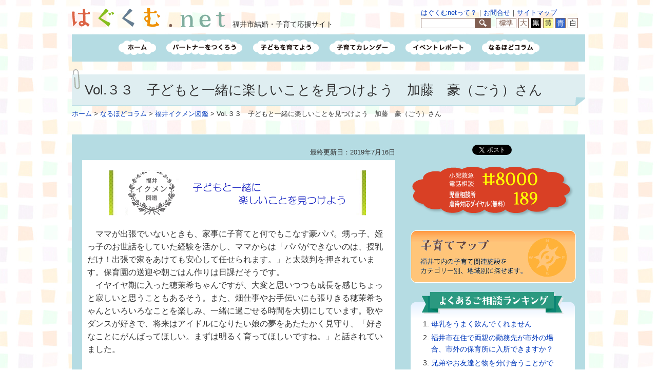

--- FILE ---
content_type: text/html; charset=UTF-8
request_url: https://www.hagukumu.net/column/ikumenzukan/p014244.html
body_size: 24843
content:
<!DOCTYPE html>
<html lang="ja">
<head>
<meta http-equiv="X-UA-Compatible" content="IE=edge" />
<meta charset="utf-8">
<meta content="width=1050, user-scalable=yes" name="viewport">

<meta name="description" content="福井市少子化対策・子育てサイト">
<meta name="keywords" content="福井市,子育て,結婚" />
<title>Vol.３３　子どもと一緒に楽しいことを見つけよう　加藤　豪（ごう）さん｜福井市結婚・子育て応援サイト はぐくむ.net</title>
<link rel="shortcut icon" href="/share/imgs/favicon.ico" />
<link href="/share/script/fancybox/jquery.fancybox.css" rel="stylesheet" type="text/css" >
<link href="/share/script/slidebars/slidebars.css" type="text/css" rel="stylesheet" />
<link href="https://maxcdn.bootstrapcdn.com/font-awesome/4.4.0/css/font-awesome.min.css" rel="stylesheet" />
<link rel="stylesheet" type="text/css" href="/share/style/style.css" media="all"  />
<link rel="stylesheet" type="text/css" href="/share/style/print.css" media="print"  />
<link rel="stylesheet" type="text/css" href="/share/style/editorstyle.css" media="all"  />

<link id="setmode" href="" rel="stylesheet" type="text/css" media="screen" >

<script type="text/javascript" src="//ajax.googleapis.com/ajax/libs/jquery/1.11.1/jquery.min.js"></script>
<script type="text/javascript" src="/share/script/jquery.cookie.js"></script>
<script type="text/javascript" src="/share/script/rollover.js"></script>
<script type="text/javascript" src="/share/script/useragent.js" ></script>
<script type="text/javascript" src="/share/script/fancybox/jquery.fancybox.js"></script>
<script type="text/javascript" src="/share/script/functions.js" ></script>
<script type="text/javascript" src="/share/script/commons.js?20180405" ></script>
<!--[if lte IE 9]>
<script type="text/javascript" src="/share/script/html5shiv.js"></script>
<![endif]-->

</head>
<body>
<noscript>
<p class="noscriptDisplay">お使いのブラウザは、JavaScriptがOFFになっています。<br />
このため本サイトの一部高度な機能が使えなくなりますが、基本的な閲覧は可能です。</p>
</noscript>
<div id="sb-site"><header class="header pc">
<div class="header-content clearfix">
<h1 class="sitetitle"><a href="/"><img src="/share/imgs/sitetitle.png" alt="福井市結婚・子育て応援サイト「はぐくむ.net」"></a> <span class="description">福井市結婚・子育て応援サイト</span></h1>
<div class="header-right">
<div class="header-menu"><a href="/etc/uneimoto/p000049.html">はぐくむnetって？</a>｜<a href="https://www.hagukumu.net/inquiry/form1002.html?PAGE_NO=14244">お問合せ</a>｜<a href="/sitemap.html">サイトマップ</a></div>
<div class="header-functions">
<form class="searchform" id="searchform" action="/search.html">
<input type="hidden" value="002335166227535223831:erd5dxnmwlm" name="cx">
<input type="hidden" value="FORID:10" name="cof">
<input type="hidden" value="UTF-8" name="ie">
<table>
<tr>
<td><input type="text" style="ime-mode:active;" placeholder="" name="q" maxlength="256" class="search-box" id="search" title="検索ワードを入力して下さい" ></td>
<td><input type="image" src="/share/imgs/btn-search.png" alt="検索" name="btnG"></td>
</tr>
</table>
</form>
<div class="functions">
<a href="javascript:;" class="fontsize" id="fontnormal"><img src="/share/imgs/font-normal.png" alt="文字サイズ標準"></a>
<a href="javascript:;" class="fontsize" id="fontbig"><img src="/share/imgs/font-big.png" alt="文字サイズ大"></a>
<a href="javascript:;" class="style" id="colorbk"><img src="/share/imgs/color-bk.png" alt="背景色黒"></a>
<a href="javascript:;" class="style" id="colorye"><img src="/share/imgs/color-ye.png" alt="背景色黄"></a>
<a href="javascript:;" class="style" id="colorbl"><img src="/share/imgs/color-bl.png" alt="背景色青"></a>
<a href="javascript:;" class="style" id="colornormal"><img src="/share/imgs/color-wh.png" alt="背景色白"></a>
</div>
</div>
</div>
</div>
<nav class="main nocolor">
<ul class="clearfix">
<li><a href="/index.html" class="main-nav"><img src="/share/imgs/main-01-off.png" alt="ホーム"></a></li>
<li><a href="/p1/index.html" class="main-nav"><img src="/share/imgs/main-02-off.png" alt="パートナーをつくろう"></a></li>
<li class="parent nc"><a href="javascript:;" class="main-nav"><img src="/share/imgs/main-03-off.png" alt="子どもを育てよう"></a></li>
<li><a href="/kodomo/calendar/index.html" class="main-nav"><img src="/share/imgs/main-04-off.png" alt="子育てカレンダー"></a></li>
<li><a href="/report/index.html" class="main-nav"><img src="/share/imgs/main-05-off.png" alt="イベントレポート"></a></li>
<li><a href="/column/index.html" class="main-nav"><img src="/share/imgs/main-06-off.png" alt="なるほどコラム"></a></li>
</ul>
</nav>
<div class="submenu nc nocolor">
<table>
<tr>
<td><a href="/k1/index.html"><img src="/share/imgs/sub-menu-01-off.png" alt="妊娠"></a></td>
<td><a href="/k2/index.html"><img src="/share/imgs/sub-menu-02-off.png" alt="出産〜3か月"></a></td>
<td><a href="/k3/index.html"><img src="/share/imgs/sub-menu-03-off.png" alt="3か月〜6か月"></a></td>
<td><a href="/k4/index.html"><img src="/share/imgs/sub-menu-04-off.png" alt="6か月〜1歳"></a></td>
<td><a href="/k5/index.html"><img src="/share/imgs/sub-menu-05-off.png" alt="1歳〜3歳"></a></td>
<td><a href="/k6/index.html"><img src="/share/imgs/sub-menu-06-off.png" alt="3歳〜就学前"></a></td>
<td><a href="/k7/index.html"><img src="/share/imgs/sub-menu-07-off.png" alt="就学後〜"></a></td>
</tr>
</table>
</div>
<nav class="main color">
<ul class="clearfix">
<li><a href="/index.html" class="main-nav">ホーム</a></li>
<li><a href="/p1/index.html" class="main-nav">パートナーをつくろう</a></li>
<li class="parent co"><a href="javascript:;" class="main-nav">子どもを育てよう</a></li>
<li><a href="/kodomo/calendar/index.html" class="main-nav">子育てカレンダー</a></li>
<li><a href="/report/index.html" class="main-nav">イベントレポート</a></li>
<li><a href="/column/index.html" class="main-nav">なるほどコラム</a></li>
</ul>
</nav>
<div class="submenu co color">
<div class="arrow">▲</div>
<table>
<tr>
<td><a href="/k1/index.html">妊娠</a></td>
<td><a href="/k2/index.html">出産〜3か月</a></td>
<td><a href="/k3/index.html">3か月〜6か月</a></td>
<td><a href="/k4/index.html">6か月〜1歳</a></td>
<td><a href="/k5/index.html">1歳〜3歳</a></td>
<td><a href="/k6/index.html">3歳〜就学前</a></td>
<td><a href="/k7/index.html">就学後〜</a></td>
</tr>
</table>
</div>
</header>
<header class="header smart clearfix">
<div class="menu"><a href="#mainmenu" class="sb-toggle-left"></a></div>
<h1 class="sitetitle"><span class="description">福井市結婚・子育て応援サイト</span><a href="/index.html"><img src="/share/imgs/sitetitle.png" alt="福井市結婚子育て応援サイト「はぐくむ.net」"></a></h1>
</header>
 <header class="page-title">

<h1>Vol.３３　子どもと一緒に楽しいことを見つけよう　加藤　豪（ごう）さん</h1>
</header>
<nav class="breadcrumb"><a href="/index.html">ホーム</a> &gt; <span><a href="/column/index.html">なるほどコラム</a></span> &gt; <span><a href="/column/ikumenzukan/index.html">福井イクメン図鑑</a></span> &gt; <span>Vol.３３　子どもと一緒に楽しいことを見つけよう　加藤　豪（ごう）さん</span></nav>

<div id="detail" class="container clearfix"><article class="contents">

<div class="date">最終更新日：2019年7月16日</div>
<section class="page-content clearfix">
<p style="text-align: center"><img alt="子どもと一緒に楽しいことを見つけよう" width="500" height="88" src="./p014244_d/img/022.png" />&nbsp;</p>
<p>　ママが出張でいないときも、家事に子育てと何でもこなす豪パパ。甥っ子、姪っ子のお世話をしていた経験を活かし、ママからは「パパができないのは、授乳だけ！出張で家をあけても安心して任せられます。」と太鼓判を押されています。保育園の送迎や朝ごはん作りは日課だそうです。<br />
　イヤイヤ期に入った穂茉希ちゃんですが、大変と思いつつも成長を感じちょっと寂しいと思うこともあるそう。また、畑仕事やお手伝いにも張りきる穂茉希ちゃんといろいろなことを楽しみ、一緒に過ごせる時間を大切にしています。歌やダンスが好きで、将来はアイドルになりたい娘の夢をあたたかく見守り、「好きなことにがんばってほしい。まずは明るく育ってほしいですね。」と話されていました。</p>
<p style="text-align: left"> </p>
<table style="border-top-color: #ffffff; border-left-color: #ffffff; border-bottom-color: #ffffff; border-right-color: #ffffff" cellspacing="0" cellpadding="0" align="center">
    <tbody>
        <tr>
            <td style="border-top-color: #ffffff; border-left-color: #ffffff; border-bottom-color: #ffffff; border-right-color: #ffffff; background-color: #ffffff"><img alt="加藤　豪（ごう）さん" width="300" height="302" src="./p014244_d/img/024.png" /></td>
            <td style="border-top-color: #ffffff; vertical-align: bottom; border-left-color: #ffffff; border-bottom-color: #ffffff; border-right-color: #ffffff; background-color: #ffffff"><strong>Profile</strong>&nbsp;&nbsp;&nbsp; 加藤　豪(ごう)　さん&nbsp; <hr />
            穂茉希(ほまれ)ちゃん(2歳)、ママの3人家族。時間を見つけて週3回ほどジムに通い中。40歳
            <p> </p>
            </td>
        </tr>
    </tbody>
</table>
<p> </p>  <div class="contact display_">
<h3>お問合せ先</h3>
<div class="contact-content">
<div class="section-name">福井市　こども未来部　こども政策課</div>
<div class="section-phone">電話番号：0776-20-5412／ＦＡＸ番号：0776-20-5735</div>
<div class="section-date"><span class="label">業務時間</span> 午前8時30分から午後5時15分まで</div></div>
</div>
</section>
<div class="date">最終更新日：2019年7月16日</div>
<p class="date right"><a href="#sb-site">▲ ページの先頭へ戻る</a></p>
</article> <aside class="sidebar pc">
 <div class="social">
<div class="facebook">
<div id="fb-root"></div>
<script>(function(d, s, id) {
var js, fjs = d.getElementsByTagName(s)[0];
if (d.getElementById(id)) return;
js = d.createElement(s); js.id = id;
js.src = "//connect.facebook.net/ja_JP/sdk.js#xfbml=1&version=v2.4";
fjs.parentNode.insertBefore(js, fjs);
}(document, 'script', 'facebook-jssdk'));</script>
<div class="fb-like" layout="button_count"></div>
</div>
<div class="twitter">
<a href="https://twitter.com/share" class="twitter-share-button" data-count="none">Tweet</a> <script>!function(d,s,id){var js,fjs=d.getElementsByTagName(s)[0],p=/^http:/.test(d.location)?'http':'https';if(!d.getElementById(id)){js=d.createElement(s);js.id=id;js.src=p+'://platform.twitter.com/widgets.js';fjs.parentNode.insertBefore(js,fjs);}}(document, 'script', 'twitter-wjs');</script>
</div>
<div class="line">
<script type="text/javascript" src="http://media.line.naver.jp/js/line-button.js"></script>
<script type="text/javascript">new jp.naver.line.media.LineButton({"pc":true,"lang":"ja","type":"a"});</script>
</div>
</div>

<section class="item">
<a href="/kodomo/kinkyu/index.html"><img src="/share/imgs/side-emergency.png" alt="小児救急#8000 児童相談所 189"></a>
</section>
<section class="item">
<a href="/map/index.html"><img src="/share/imgs/side-map.png" alt="子育てマップ"></a>
</section>

<section class="item ranking soudan">
<h2 class="item-title nocolor"><img src="/share/imgs/side-soudan-ttl.png" alt=""></h2>
<h2 class="color">よくある相談ランキング</h2>
<ol>
<li><a target="" href="/soudanko/p001993.html">母乳をうまく飲んでくれません</a></li>
<li><a target="" href="/soudanko/p001252.html">福井市在住で両親の勤務先が市外の場合、市外の保育所に入所できますか？</a></li>
<li><a target="" href="/soudanko/p006789.html">兄弟やお友達と物を分け合うことができません。</a></li>
<li><a target="" href="/soudanko/p000989.html">1歳6か月健診で上顎の変形を歯医者さんに指摘されました</a></li>
<li><a target="" href="/soudanko/p013304.html">スーパーに併設した、買い物中に子どもを預けられる施設はありますか？</a></li>
</ol>

<div class="button"><a href="https://www.hagukumu.net/inquiry/formsoudan.html?PAGE_NO=14244"><img src="/share/imgs/side-soudan-btn.png" alt="はぐくむ.net相談コーナー"></a></div>
<div class="gotolist"><a href="/soudanko/index.html"><img width="90" src="/share/imgs/goto-list.png" alt="他の相談内容を見る" class="x2"></a></div>
</section>

<section class="item ranking chie">
<h2 class="item-title nocolor"><img src="/share/imgs/side-chie-ttl.png" alt=""></h2>
<h2 class="color">みんなの知恵袋ランキング</h2>
<ol><li class="rank-01"><a target="" href="/tiebukuro/tie/p002344.html">安全ピンでできる洋服の穴の防止策</a></li>
<li class="rank-02"><a target="" href="/tiebukuro/tie/p001215.html">古米を美味しく炊くコツ</a></li>
<li class="rank-03"><a target="" href="/tiebukuro/tie/p001763.html">スコップに雪がつかない方法</a></li>
<li class="rank-04"><a target="" href="/tiebukuro/tie/p000091.html">簡単にケーキの丸型に合わせてクッキングペーパーを切る方法</a></li>
<li class="rank-05"><a target="" href="/tiebukuro/zatugaku/p001071.html">台風、まめ知識</a></li>
</ol>

<div class="button"><a href="https://www.hagukumu.net/inquiry/formchie.html?PAGE_NO=14244"><img src="/share/imgs/side-chie-btn.png" alt="知恵袋に投稿する"></a></div>
<div class="button"><a href="/tiebukuro/index.html"><img src="/share/imgs/ban-chiebukuro.png" alt="みんなの知恵袋を見る"></a></div>
</section>

<section class="item">
<a href="/mailmaga/index.html"><img src="/share/imgs/side-mail-btn.png" alt="メールマガジン"></a>
</section>

<section class="item">
<div class="banner"><a href="/link/hot/index.html"><img src="/share/bnr/93.png" alt="子育て情報誌「ほっと」の画像" /></a></div>
<div class="banner"><a href="/shokuiku/index.html"><img src="/share/bnr/86.png" alt="食育の画像" /></a></div>
<div class="banner"><a href="/book/index.html"><img src="/share/bnr/87.png" alt="福井市図書館オススメ図書の画像" /></a></div>
<div class="banner"><a href="/odekake/index.html"><img src="/share/bnr/88.png" alt="お出かけ情報の画像" /></a></div>
<div class="banner"><a href="/byoukikega/index.html"><img src="/share/bnr/89.png" alt="病気・怪我・基本情報の画像" /></a></div>
<div class="banner"><a href="/pamomamo/index.html"><img src="/share/bnr/90.png" alt="パパもママも子育ての画像" /></a></div>
<div class="banner"><a href="/english/index.html"><img src="/share/bnr/91.png" alt="ワンポイント英会話の画像" /></a></div>
<div class="banner"><a href="/sns/index.html"><img src="/share/bnr/92.png" alt="ソーシャルメディアの画像" /></a></div>
<div class="banner"><a href="https://www.city.fukui.lg.jp/iju/index.html"><img src="/share/bnr/95.png" alt="住まいるふくいの画像" /></a></div>
<div class="banner"><a href="https://www.mchh.jp/login"><img src="/share/bnr/96.png" alt="母子モの画像" /></a></div>

</section>

 </aside></div>
<footer class="footer pc">

<div class="footer-contents-wrapper">
<div class="footer-contents clearfix">

<div class="menu">
<h2>パートナーをつくろう</h2>
<ul>
<li><a href="/partner/imadoki/index.html">いまどきの結婚事情</a></li>
<li><a href="/partner/marriage/index.html">結婚したい</a></li>
<li><a href="/partner/hosii/index.html">子どもがほしい</a></li>
<li><a href="/partner/kankyo/index.html">福井の子育て環境</a></li>
</ul>
</div>

<div class="menu">
<h2>子どもを育てよう</h2>
<ul>
<li><a href="/kodomo/kinkyu/index.html">もしものときの緊急連絡先</a></li>
<li><a href="/kodomo/calendar/todoke/index.html">届出・手当・助成</a></li>
<li><a href="/kodomo/calendar/kensin/index.html">健診・予防接種</a></li>
<li><a href="/kodomo/calendar/nakama/index.html">仲間づくり・遊び場</a></li>
<li><a href="/kodomo/calendar/azuke/index.html">子どもを預けたい</a></li>
<li><a href="/kodomo/calendar/nyuen/index.html">入園・入学</a></li>
<li><a href="/kodomo/calendar/soudan/index.html">相談したい</a></li>
<li><a href="/kodomo/calendar/samazama/index.html">さまざまな支援</a></li>
</ul>
</div>

<div class="menu">
<h2>子育てカレンダー</h2>
<ul>
<li><a href="/k1/index.html">妊娠</a></li>
<li><a href="/k2/index.html">出産〜3か月</a></li>
<li><a href="/k3/index.html">3か月〜6か月</a></li>
<li><a href="/k4/index.html">6か月〜1歳</a></li>
<li><a href="/k5/index.html">1歳〜3歳</a></li>
<li><a href="/k6/index.html">3歳〜就学前</a></li>
<li><a href="/k7/index.html">就学後〜</a></li>
</ul>
</div>

<div class="section">
<h1>福井市こども未来部こども政策課</h1>
<div class="nocolor"><img src="/share/imgs/footer/footer-contact.png" alt="お問合せ：0776-20-5412"></div>
<div class="color">お問合せ 0776-20-5735</div>
<div class="address">
〒910-8511<br>
福井市大手3丁目10-1（福井市役所別館2階）<br>
FAX. 0776-20-5735<br>
<span class="link"><a href="/etc/uneimoto/p000049.html">はぐくむ.netって？</a>｜<a href="/sitemap.html">サイトマップ</a>｜<a href="/etc/uneimoto/p000050.html">サイトポリシー</a></span>
</div>
<table class="swicher">
<tr>
<td><a href="javascript:;"><img src="/share/imgs/footer/footer-sw-pc-yes.png" alt=""></a></td>
<td><a href="javascript:;" id="sw-sm"><img src="/share/imgs/footer/footer-sw-sm-no.png" alt=""></a></td>
</tr>
</table>
<small>Copyright(C) Fukui City All right reserved.</small>
</div>

</div>
</div>
</footer>

<footer class="footer smart">

<div class="footer-contents-wrapper">
<div class="section">
<h1>福井市こども未来部こども政策課</h1>
<div class="nocolor"><a href="tel:0776-20-5412"><img src="/share/imgs/footer/footer-contact.png" alt="お問合せ：0776-20-5412"></a></div>
<div class="address">
〒910-8511<br>
福井市大手3丁目10-1（福井市役所別館2階）<br>
FAX. 0776-20-5735<br>
<span class="link"><a href="/etc/uneimoto/p000049.html">はぐくむ.netって？</a>｜<a href="/sitemap.html">サイトマップ</a>｜<a href="/etc/uneimoto/p000050.html">サイトポリシー</a></span>
</div>
<table class="swicher">
<tr>
<td><a href="javascript:;" id="sw-pc"><img src="/share/imgs/footer/footer-sw-pc-no.png" alt=""></a></td>
<td><a href="javascript:;"><img src="/share/imgs/footer/footer-sw-sm-yes.png" alt=""></a></td>
</tr>
</table>
<small>Copyright(C) Fukui City All right reserved.</small>
</div>
</div>
</footer>
</div>

<nav id="mainmenu" class="smart sb-slidebar sb-left">
<h2>メニュー</h2>
<ul class="sb-menu">
<li><a href="/p1/index.html"><i class="fa fa-angle-right"></i>パートナーをつくろう</a>
<ul>
<li><a href="/partner/imadoki/index.html"><i class="fa fa-angle-right"></i>いまどきの結婚事情</a></li>
<li><a href="/partner/marriage/index.html"><i class="fa fa-angle-right"></i>結婚したい</a></li>
<li><a href="/partner/hosii/index.html"><i class="fa fa-angle-right"></i>子どもがほしい</a></li>
<li><a href="/partner/kankyo/index.html"><i class="fa fa-angle-right"></i>福井の子育て環境</a></li>
</ul>
</li>
<li>子どもを育てよう
<ul>
<li><a href="/kodomo/kinkyu/index.html"><i class="fa fa-angle-right"></i>もしものときの緊急連絡先</a></li>
<li><a href="/kodomo/calendar/todoke/index.html"><i class="fa fa-angle-right"></i>届出・手当・助成</a></li>
<li><a href="/kodomo/calendar/kensin/index.html"><i class="fa fa-angle-right"></i>健診・予防接種</a></li>
<li><a href="/kodomo/calendar/nakama/index.html"><i class="fa fa-angle-right"></i>仲間づくり・遊び場</a></li>
<li><a href="/kodomo/calendar/azuke/index.html"><i class="fa fa-angle-right"></i>子どもを預けたい</a></li>
<li><a href="/kodomo/calendar/nyuen/index.html"><i class="fa fa-angle-right"></i>入園・入学</a></li>
<li><a href="/kodomo/calendar/soudan/index.html"><i class="fa fa-angle-right"></i>相談したい</a></li>
<li><a href="/kodomo/calendar/samazama/index.html"><i class="fa fa-angle-right"></i>さまざまな支援</a></li>
</ul>
</li>
<li><a href="/kodomo/calendar/index.html"><i class="fa fa-angle-right"></i>子育てカレンダー</a>
<ul>
<li><a href="/k1/index.html"><i class="fa fa-angle-right"></i>妊娠</a></li>
<li><a href="/k2/index.html"><i class="fa fa-angle-right"></i>出産〜3か月</a></li>
<li><a href="/k3/index.html"><i class="fa fa-angle-right"></i>3か月〜6か月</a></li>
<li><a href="/k4/index.html"><i class="fa fa-angle-right"></i>6か月〜1歳</a></li>
<li><a href="/k5/index.html"><i class="fa fa-angle-right"></i>1歳〜3歳</a></li>
<li><a href="/k6/index.html"><i class="fa fa-angle-right"></i>3歳〜就学前</a></li>
<li><a href="/k7/index.html"><i class="fa fa-angle-right"></i>就学後〜</a></li>
</ul>
</li>
<li><a href="/map/index.html"><i class="fa fa-angle-right"></i>子育てマップ</a></li>
<li><a href="/report/index.html"><i class="fa fa-angle-right"></i>イベントレポート</a></li>
<li><a href="/column/index.html"><i class="fa fa-angle-right"></i>なるほどコラム</a></li>
</ul>
<ul>
<li><a href="/mailmaga/index.html"><i class="fa fa-angle-right"></i>メールマガジン</a></li>
<li><a href="/soudanko/index.html"><i class="fa fa-angle-right"></i>はぐくむ.net相談コーナー</a></li>
<li><a href="/tiebukuro/index.html"><i class="fa fa-angle-right"></i>みんなの知恵袋</a></li>
</ul>
<ul>
<li><a href="/link/hot/index.html"><i class="fa fa-angle-right"></i>子育て情報誌「ほっと」</a></li>
<li><a href="/shokuiku/index.html"><i class="fa fa-angle-right"></i>食育</a></li>
<li><a href="/book/index.html"><i class="fa fa-angle-right"></i>福井市図書館オススメの本</a></li>
<li><a href="/odekake/index.html"><i class="fa fa-angle-right"></i>お出かけ情報</a></li>
<li><a href="/byoukikega/index.html"><i class="fa fa-angle-right"></i>病気・けが 基本情報</a></li>
<li><a href="/pamomamo/index.html"><i class="fa fa-angle-right"></i>パパもママも子育て</a></li>
<li><a href="/english/index.html"><i class="fa fa-angle-right"></i>ワンポイント英会話</a></li>
<li><a href="/sns/index.html"><i class="fa fa-angle-right"></i>ソーシャルメディア</a></li>
</ul>
<ul><li><i class="fa fa-angle-right"></i><a href="http://www.city.fukui.lg.jp/kurasi/jinken/danjyo/p006120.html">女と男の情報誌「アイアム」</a>
</li>
<li><i class="fa fa-angle-right"></i><a href="http://www.fukui-konkatsucafe.jp/index.php">ふくい婚活カフェ</a>
</li>
<li><i class="fa fa-angle-right"></i><a href="http://www.hagukumu.net/link/hagubook/p010029.html">福井市結婚・子育てガイド「はぐくむbook」</a>
</li>
<li><i class="fa fa-angle-right"></i><a href="http://www.hagukumu.net/link/dantai/index.html">関係団体一覧</a>
</li>
<li><i class="fa fa-angle-right"></i><a href="http://www.city.fukui.lg.jp/fukusi/kosodate/siensisetu/tikusienjigyou.html">すまいるサポート行事案内</a>
</li>
</ul>

</nav>
<script src="/share/scripts/slidebars/slidebars.min.js" type="text/javascript"></script>
<script>
(function($) {
	$(function() {
		$.slidebars();
	});
}) (jQuery);
</script>

<img src="/cgi-bin/view/pageview.cgi?PAGE_KIND_CD=3&amp;PAGE_NO=14244&amp;OUTPUT_FG=1" style="display:none;" alt="" width="1" height="1" />
<script>
  (function(i,s,o,g,r,a,m){i['GoogleAnalyticsObject']=r;i[r]=i[r]||function(){
  (i[r].q=i[r].q||[]).push(arguments)},i[r].l=1*new Date();a=s.createElement(o),
  m=s.getElementsByTagName(o)[0];a.async=1;a.src=g;m.parentNode.insertBefore(a,m)
  })(window,document,'script','https://www.google-analytics.com/analytics.js','ga');

  ga('create', 'UA-15345600-2', 'auto');
  ga('send', 'pageview');

</script></div></body>
</html>

--- FILE ---
content_type: text/css
request_url: https://www.hagukumu.net/share/style/style.css
body_size: 23585
content:
@charset "utf-8";
@import url("./normalize.css");
@import url("./base.css");
@import url("./fonts.css");
@import url("./grids.css");
@import url("./editorstyle.css");
@import url("./layout.css");
html { background-image: url("../imgs/bg.jpg"); }

.smart { display: none; }

.color { display: none; }

#sb-site { background-image: url("../imgs/bg.jpg"); }

.submit { background-color: #DF8090; padding: 10px 20px; color: #fff; -webkit-border-radius: 5px; -moz-border-radius: 5px; border-radius: 5px; }

/** ****************************** ヘッダー ***************************** */
header .header-content { width: 1000px; margin: 15px auto 5px; }
header .header-content h1 { margin: 0; padding: 0; float: left; width: 520px; font-size: 14px; }
header .header-content h1 img { vertical-align: middle; }
header .header-content h1 .description { margin-left: 10px; vertical-align: bottom;}
header .header-content .header-right { float: right; width: 320px; }
header .header-content .header-right .header-menu { font-size: 13px; }
header .header-content .header-right .header-functions .searchform { float: left; margin-right: 10px; }
header .header-content .header-right .header-functions .searchform table { border-collapse: collapse; margin: 0; background-color: transparent; }
header .header-content .header-right .header-functions .searchform table th, header .header-content .header-right .header-functions .searchform table td { margin: 0; padding: 0; border: none; background-color: transparent; line-height: 0; }
header .header-content .header-right .header-functions .searchform .search-box { margin: 0; height: 16px; width: 100px; border: 1px solid #805F52; font-size: 12px; }

/** ****************************** メインメニュー ***************************** */
nav.main { background-color: #B5DCE3; width: 1000px; margin: 0 auto; position: relative; overflow: hidden; }
nav.main ul { margin: 0; padding: 10px 0 5px; left: 50%; position: relative; float: left; }
nav.main ul li { margin: 0 10px; padding: 0; list-style: none; display: inline; float: left; left: -50%; position: relative; }

/** ****************************** フッター ***************************** */
footer.footer { padding: 360px 0 0; background-image: url("../imgs/footer-bg.png"); background-repeat: no-repeat; background-position: center top; }
footer.footer .banner { width: 1000px; margin: 0 auto; padding: 20px 0; text-align: center; }
footer.footer .banner a { line-height: 0; margin: 0 2px; }
footer.footer .banner a img { width: 190px; height: 90px; }
footer.footer .footer-contents-wrapper { background-color: #FFEAEF; padding: 30px 0; }
footer.footer .footer-contents-wrapper .footer-contents { width: 1000px; margin: 0 auto; }
footer.footer .footer-contents-wrapper .footer-contents .menu { width: 230px; float: left; }
footer.footer .footer-contents-wrapper .footer-contents .menu h2 { margin: 0 0 5px; padding: 0 0 5px; background-image: url("../imgs/footer-h2-bg.png"); background-repeat: no-repeat; background-position: 0 bottom; font-size: 18px; font-weight: bold; color: #D42B4B; border: none; }
footer.footer .footer-contents-wrapper .footer-contents .menu ul { margin: 0; padding: 0; }
footer.footer .footer-contents-wrapper .footer-contents .menu ul li { margin: 0; padding: 0 0 0 15px; background-image: url("../imgs/arrow02.png"); background-repeat: no-repeat; background-position: 0 center; list-style: none; font-size: 14px; }
footer.footer .footer-contents-wrapper .footer-contents .section { float: right; width: 280px; font-size: 13px; }
footer.footer .footer-contents-wrapper .footer-contents .section h1 { font-size: 16px; font-weight: bold; margin: 0 0 5px; }
footer.footer .footer-contents-wrapper .footer-contents .section .link { font-size: 11px; font-weight: bold; }
footer.footer .footer-contents-wrapper .footer-contents .section .link a { color: #D42B4B; }
footer.footer table.swicher { background: none; margin: 10px 0 5px; border-collapse: collapse; }
footer.footer table.swicher td { background: none; padding: 0; border: none; }
footer.footer small { font-size: 13px; }

.container { width: 1000px; margin: 0 auto; background-color: #B5DCE3; }

/** ****************************** メインイメージ ***************************** */
.mainimage { line-height: 0; position: relative; }

.age-image { position: relative; }

.btn-set-home { position: absolute; top: 0; right: 0; }

.set-home-panel { background-color: rgba(255, 255, 255, 0.9); width: 270px; position: absolute; top: 20px; right: 0; font-size: 0.8em; display: none; -webkit-border-radius: 5px; -moz-border-radius: 5px; border-radius: 5px; 
z-index: 10;}
.set-home-panel .set-home-panel-content { padding: 10px; line-height: 1.6em; }
.set-home-panel .set-home-panel-content .btn-set { margin: 5px 0 0; }

article.contents { width: 650px; float: left; margin: 20px 0 0; }
article.contents .date { text-align: right; font-size: 0.8em; margin: 5px 20px; }
article.contents.full { width: 1000px; }

/** ****************************** サイドバー ***************************** */
aside.sidebar { width: 350px; float: right; }
#map p.none {
    clear: none;
}
#map .social ,
aside.sidebar .social {
height: 40px;
margin: 20px 20px 0;
position: relative;
}
#map .social {
margin: 0 20px;
float: right;
width: 250px;
}
#map .social div.facebook ,
aside.sidebar .social div.facebook {
display:inline;
position:absolute;
top:-5px;
}
#map .social div.twitter ,
aside.sidebar .social div.twitter {
display:inline; 
left:110px;
position:absolute;
}
#map .social div.line ,
aside.sidebar .social div.line {
display:inline; 
left:190px;
position:absolute;
}
aside.sidebar .item { margin: 0 20px 20px 10px; padding: 0; }
aside.sidebar .item.ranking { background-color: #fff; font-size: 14px; -webkit-border-radius: 10px; -moz-border-radius: 10px; border-radius: 10px; padding: 0 0 10px; margin-top: 30px; }
aside.sidebar .item.ranking h2.item-title { text-align: center; margin: 0; -webkit-border-radius: 10px 10px 0px 0px; -moz-border-radius: 10px 10px 0px 0px; border-radius: 10px 10px 0px 0px; filter: progid:DXImageTransform.Microsoft.gradient(startColorstr = '#e3f0ff', endColorstr = '#ffffff'); -ms-filter: "progid:DXImageTransform.Microsoft.gradient(startColorstr = '#e3f0ff', endColorstr = '#ffffff')"; background-image: -moz-linear-gradient(top, #e3f0ff, white); background-image: -ms-linear-gradient(top, #e3f0ff, white); background-image: -o-linear-gradient(top, #e3f0ff, white); background-image: -webkit-gradient(linear, center top, center bottom, from(#e3f0ff), to(white)); background-image: -webkit-linear-gradient(top, #e3f0ff, white); background-image: linear-gradient(top, #e3f0ff, #ffffff); border: none; }
aside.sidebar .item.ranking h2.item-title img { margin-top: -20px; }
aside.sidebar .item.ranking ol { margin: 0; padding: 0 40px; }
aside.sidebar .item.ranking ol li { margin: 0; padding: 0 0 5px; }
aside.sidebar .item.ranking .button { line-height: 0; margin: 0 20px 10px; }
aside.sidebar .item.ranking.soudan div.gotolist {
margin: 0 25px 10px;
}
aside.sidebar .item.ranking.chie div.button img{
width:283px;
}
/** ****************************** おしらせ、イベント、市からのおしらせ ***************************** */
.infobox { border-top: 5px solid #2CA0BC; background-color: #fff; margin: 0 20px 20px; padding: 20px; }
.infobox header { margin: 0 0 10px; border-bottom: 2px solid #2CA0BC; }
.infobox header .title { font-size: 18px; font-weight: bold; margin: 0; padding: 5px 15px; float: left; clear: inherit; border-top: 1px solid #2CA0BC; border-left: 1px solid #2CA0BC; border-right: 1px solid #2CA0BC; border-bottom: none; line-height: 24px; }
.infobox header .title.on { background-color: #2CA0BC; color: #fff; }
.infobox header .title.on a { color: #fff; }
.infobox ul { margin: 0; padding: 0; }
.infobox ul li { margin: 0; padding: 5px 0; list-style: none; border-bottom: 1px dashed #2CA0BC; }
.infobox ul li .date { font-size: 13px; margin: 0 20px 0 0; }
.infobox ul li .date img { vertical-align: middle; }
.ranking .gotolist ,
.infobox .gotolist {
margin: 15px 0 0;
text-align: right;
}

/** ****************************** パートナーをつくろう ***************************** */
div.top .partner {height:250px;}
div.top .partner header h2 {top: -40px;}
div.top .partner header h2 img {width:300px;}
div.top .partner .partner-items {margin: 20px 25px 10px;}
div.top .partner ul.subitems {background-image: url("../imgs/partner-bg.png"); background-position: left bottom; background-repeat: no-repeat; padding: 0 60px 30px; }
div.top .partner .partner-items a img {width:130px;}
.partner { margin: 50px 20px 20px; padding: 40px 0 0; background-image: url("../imgs/partner-bg.png"); background-repeat: no-repeat; height: 410px; }
.partner header { margin-top: -20px; position: relative; }
.partner header h2 { margin: 0 auto; padding: 0; position: absolute; top: -45px; left: 0; right: 0; width: 376px; border: none; }
.partner .partner-items { margin: 30px 25px 10px; }
.partner .partner-items a { display: block; float: left; line-height: 0; margin: 5px; }
.partner ul.subitems { margin: 0; padding: 0 60px; font-size: 14px; }
.partner ul.subitems li { margin: 0 20px 0 0; padding: 0 0 0 10px; display: inline; float: left; background-image: url("../imgs/arrow01.png"); background-repeat: no-repeat; background-position: left center; }

/** 2020.05.14 ADD *************** 相談受付 *************************** */
.top .soudan { background-color: rgba(246, 146, 148, 1); }
.top .soudan header { padding: 10px 20px 5px; }

/** ****************************** 子育て ***************************** */
.grow { background-color: #fff; margin: 0 20px 20px; }
.grow header { padding: 20px 20px 5px; }
.grow header h2 { margin: 0; border: none; }
.grow .grow-items { padding: 0 20px 20px; }
.grow .grow-items a { display: block; float: left; line-height: 0; margin: 0 5px 5px 0; }
.grow .grow-buttons { background-color: #85DB9C; padding: 10px 0; text-align: center; }

.report-column-wrapper { margin: 0 20px 20px; }

/** ****************************** イベントレポート ***************************** */
.report { width: 290px; float: left; }
.report h2 { margin: 0; line-height: 0; border: none; }
.report ul { padding: 5px 10px 10px; margin: 0; background-color: #fff; }
.report ul li { list-style: none; min-height: 80px; border-bottom: 1px dashed #828282; padding: 5px 0; }
.report ul li .photo { float: left; width: 90px; }
.report ul li .text { float: right; width: 180px; font-size: 0.8em; }
.report ul li .text h3 { font-weight: bold; border: none; }
.report ul li:last-child { border-bottom: none; }
.report.column { float: right; }

/** ****************************** トップページリンク ***************************** */
.links { margin: 0 20px 20px; line-height: 2; }
.links a { background-color: #fff; border: 1px solid #2CA0BC; -webkit-border-radius: 3px; -moz-border-radius: 3px; border-radius: 3px; padding: 5px 10px; font-size: 0.8em; white-space: nowrap; }
.links a:hover { background-color: #D3EBF1; }

/** ****************************** パンくずリスト ***************************** */
.breadcrumb { width: 1000px; margin: 5px auto 30px; font-size: 0.8em; }

/** ****************************** ページ送りなど ***************************** */
#home nav.navigator { margin: 10px 0; }
nav.navigator { margin: 10px 20px; font-size: 0.8em; }
nav.navigator .prev { float: left; background-color: #DFEEF1; padding: 5px 10px; -webkit-border-radius: 3px; -moz-border-radius: 3px; border-radius: 3px; }
nav.navigator .next { float: right; background-color: #DFEEF1; padding: 5px 10px; -webkit-border-radius: 3px; -moz-border-radius: 3px; border-radius: 3px; }

/** ****************************** ページタイトル ***************************** */
.page-title { width: 1000px; margin: 15px auto 0; background-image: url("../imgs/page-title-bg.png"); background-position: left top; background-repeat: no-repeat; min-height: 72px; }
.page-title h1 { padding: 20px 10px 0 25px; margin: 0; line-height: 1.6em; }

/** ****************************** コンテンツ部分 ***************************** */
article.contents section.page-content { background-color: #fff; padding: 20px 10px; margin: 0 20px; }

#detail .contact { /*border: 1px solid #2CA0BC;*/ padding: 0; margin: 40px 0 0; font-size: 0.9em; }
#detail .contact h3 { background-color: #2CA0BC; margin: 0; padding: 5px 15px; border: none; color: #fff; }
#detail .contact .contact-content { padding: 15px; background-color: #D3EBF1; }
#detail .contact .contact-content .section-name { margin-bottom: 0 0 5px; font-weight: bold; }
#detail .calendars { background-color: #E4EFF2; }
#detail .calendar { float: left; font-size: 0.8em; }
#detail .calendar .calendar-header h3 { width: 22em; }
#detail .calendar .calendar-content { margin: 5px; }
#detail .calendar .calendar-content h4 { background-color: #2CA0BC; padding: 5px 10px; margin: 0; color: #fff; }
#detail .calendar .calendar-content table { width: 100%; margin: 0; }
#detail .calendar .calendar-content table th, #detail .calendar .calendar-content table td { padding: 2px 4px; text-align: center; }
#detail .calendar .calendar-content table .sun { background-color: #F7D0D3; }
#detail .calendar .calendar-content table .sat { background-color: #B7DAF7; }
#detail .calendar .calendar-content table .select { background-color: #2CA0BC; color: #fff; font-weight: bold; }

/** ****************************** リストページ ***************************** */
#list ul { margin: 0; padding: 0; }
#list ul li { margin: 0; padding: 5px; list-style: none; line-height: 1.4em; border-bottom: 1px dashed #ccc; }
#list ul li .date { font-size: 0.8em; margin: 0 10px; }
#list ul li .description { font-size: 0.8em; }
#list ul li:nth-child(even) { background-color: #fff; }
#list ul li:nth-child(odd) { background-color: #eee; }

/** ****************************** 分類ページ ***************************** */
#bunrui h2 { font-size: 1.1em; font-weight: bold; margin: 10px 10px 5px; border-top: none; border-bottom: 2px dashed #61C980; }
#bunrui ul { margin: 5px 10px 20px; padding: 0; }
#bunrui ul li { margin: 0 20px 0 5px; padding: 0; float: left; list-style: inside; font-size: 0.9em; }
#bunrui ul.v { padding: 0 0 0 20px; }
#bunrui ul.v li { float: none; list-style: disc; }

/** ****************************** 分類ページ ***************************** */
#age .purpose { background-color: #fff; margin: 0 20px 20px; padding: 20px; }
#age .purpose h2 { border-top: none; font-size: 1.2em; }
#age .purpose h3 { border: none; padding: 5px 10px; }
#age .purpose h3.todoke { background-color: #dd507f; color: #fff; }
#age .purpose h3.kensin { background-color: #ec9000; color: #fff; }
#age .purpose h3.nakama { background-color: #7650a6; color: #fff; }
#age .purpose h3.azuke { background-color: #00abe2; color: #fff; }
#age .purpose h3.nyuen { background-color: #1ea439; color: #fff; }
#age .purpose h3.soudan { background-color: #baba3f; color: #fff; }
#age .purpose h3.samazama { background-color: #c959c3; color: #fff; }

/** ****************************** 子育てカレンダー ***************************** */
#calendar .c1 { background-color: #dd507f; color: #fff; }
#calendar .c2 { background-color: #ec9000; color: #fff; }
#calendar .c3 { background-color: #7650a6; color: #fff; }
#calendar .c4 { background-color: #00abe2; color: #fff; }
#calendar .c5 { background-color: #1ea439; color: #fff; }
#calendar .c6 { background-color: #baba3f; color: #fff; }
#calendar .c7 { background-color: #c959c3; color: #fff; }
#calendar ul.explanation { margin: 0 0 20px; padding: 0; font-size: 0.9em; }
#calendar ul.explanation li { list-style: none; margin: 0; padding: 0; display: inline; float: left; font-size: 0.88em; }
#calendar ul.explanation li .sec { width: 126px; display: inline-block; padding: 3px 0; text-align: center; margin-right: 8px;}
#calendar ul.explanation li a { color: #fff; }
#calendar h2.item-title { border: none; padding: 5px 10px; font-size: 1em; margin: 0; }
#calendar table.agetable { width: 100%; margin: 0 0 20px; }
#calendar table.agetable th, #calendar table.agetable td { border: none; padding: 0; background-color: #FFFAE2; width: 14.28571428571429%; }
#calendar table.agetable th, #calendar table.agetable td { background-color: #FFFFEC; }
#calendar table.agetable th { color: #805F52; border-bottom: 1px dotted #ccc; text-align: center; }
#calendar table.agetable td { font-size: 0.7em; border: 1px dotted #ccc; }
#calendar table.agetable td.data { background-color: #F5CEDB; }
#calendar table.agetable.c1 { background-color: transparent; }
#calendar table.agetable.c1 td.data { background-color: #F5CEDB; }
#calendar table.agetable.c1 td p { background-color: #F5CEDB;margin: 0; padding: 0.3em; color: #000;}
#calendar table.agetable.c2 { background-color: transparent; }
#calendar table.agetable.c2 td.data { background-color: #FFE8C5; }
#calendar table.agetable.c2 td p { background-color: #FFE8C5;margin: 0; padding: 0.3em; color: #000;}
#calendar table.agetable.c3 { background-color: transparent; }
#calendar table.agetable.c3 td.data { background-color: #E5E7FD; }
#calendar table.agetable.c3 td p { background-color: #E5E7FD;margin: 0; padding: 0.3em; color: #000;}
#calendar table.agetable.c4 { background-color: transparent; }
#calendar table.agetable.c4 td.data { background-color: #E0F8FF; }
#calendar table.agetable.c4 td p { background-color: #E0F8FF;margin: 0; padding: 0.3em; color: #000;}
#calendar table.agetable.c5 { background-color: transparent; }
#calendar table.agetable.c5 td.data { background-color: #F8FFC5; }
#calendar table.agetable.c5 td p { background-color: #F8FFC5;margin: 0; padding: 0.3em; color: #000;}
#calendar table.agetable.c6 { background-color: transparent; }
#calendar table.agetable.c6 td.data { background-color: #EAE7B9; }
#calendar table.agetable.c6 td p { background-color: #EAE7B9;margin: 0; padding: 0.3em; color: #000;}
#calendar table.agetable.c7 { background-color: transparent; }
#calendar table.agetable.c7 td.data { background-color: #F3E1F4; }
#calendar table.agetable.c7 td p { background-color: #F3E1F4;margin: 0; padding: 0.3em; color: #000;}

#age .purpose ul.csien { padding:0; }
#age .purpose ul.csien>li { list-style: outside none none; }

/** ****************************** イベントレポート、なるほどコラム ***************************** */
#column article.contents h2.title {border-top: none;margin:10px;}
#column article.contents h2.title2 {background-color: #ffffff;border-top: none;
margin: 40px 10px 10px;padding-top: 10px;}
#column article.contents section.page-content { background-color: #fff; padding: 5px; margin: 0 20px; }
#column article.contents .item { width: 33.3333%; float: left; }
#column article.contents .item .item-content { border: 1px solid #eee; padding: 10px; margin: 5px; max-height: 220px; }
#column article.contents .info2 li { 
    border-bottom: 1px dashed #2ca0bc;
    clear: both;
    list-style: outside none none;
    margin-bottom: 1em;
    min-height: 120px;
}
#column article.contents .info2 .photo { float: left; margin-right: 1em; }
#column article.contents .info2 .photo img { width: 120px; }
#column article.contents .info2 .date { text-align: left; }
#column article.contents .info2 h2 { clear: none; }
#column article.contents .info2 .description{ font-size: 0.8em; }

#column article.contents .item .date { font-size: 0.8em; margin: 0; text-align: left; border-bottom: 1px dotted #999; margin: 0 0 5px; }
#column article.contents .item h2 { border: none; font-size: 1em; margin: 0 0 5px; }
#column article.contents .item h2 {
font-size: 80%;
min-height: 60px;
}
#column article.contents .item .photo img { padding: 5px; background-color: #ccc; width: 155px; height: auto; max-height: 120px;}
#column article.contents .item .text { font-size: 0.8em; }
#column article.contents .column-titles { margin: 40px 20px 0; background-color: #fff;}
#column article.contents .column-titles .column-title { float: left; width: 25%; }
#column article.contents .column-titles .column-title .column-title-content { padding: 5px; margin: 5px; font-size: 0.8em; background-color: #fff; min-height: 160px; -webkit-border-radius: 5px; -moz-border-radius: 5px; border-radius: 5px; border: 1px solid #000;}
#column article.contents .column-titles .column-title .column-title-content h3 { margin: 0; min-height: 3em; padding: 0; font-size: 100%; font-weight: normal; border: none; }
#column article.contents .column-titles .column-title .column-title-content img { width: 100%; max-height: 100px; }

/** ****************************** イベント ***************************** */
#event h2 { border-top: none; }
#event .search-area { border: 2px solid #FFD95F; padding: 10px; font-size: 0.80em; -webkit-border-radius: 5px; -moz-border-radius: 5px; border-radius: 5px; margin-bottom: 20px; }
#event .search-area input {margin-right: 0.5em; }
#event .search-area .search-items { margin-bottom: 20px; }
#event .search-area .search-items h3 { font-size: 0.9em; border-bottom: 1px dashed #61C980; }
#event .search-area .search-items label { width: 100px; display: inline-block; }
#event .search-area .search-items label.area00{width: 20em; }
#event .search-area .search-items label.sear0 {width: 12em; }
#event .search-area .search-items.category label { width: 175px; display: inline-block; }
#event .search-button { margin: 20px 0 10px; }

/** ****************************** マップ ***************************** */
#map .search-items { font-size: 0.80em; margin-bottom: 20px; line-height: 2.4em; }
#map .search-items label { width: 220px; display: inline-block; }
#map .search-items.area { margin-bottom: 0; }
#map .search-items.area label { width: 110px; }
#map .search-items img.pin-sample { vertical-align: middle; margin-right: 3px; }
#map .map { background-color: #F4FBF6; }
#map .map .map-result { float: left; width: 680px; }
#map .map .search-result { float: right; width: 230px; }
#map .map .result-window { width: 100%; height: 370px; padding: 0 0 5px; overflow: hidden; background-color: #fff; border: 1px solid #ccc; position: relative; }
#map .map .result-window ul { margin: 10px; padding: 0; }
#map .map .result-window ul li { margin: 0; padding: 0; list-style: none; font-size: 0.9em; }
/** ****************************** 16.02.23 Add ***************************** */
.set-home-panel#panel-message { min-height: 110px; }
.set-home-panel#panel-message #message { font-size: 1.2em; text-align: center; padding: 20px 0 0; }

h3 label { font-size: 0.85em; }

/** ****************************** サブメニュー ***************************** */
.submenu { display: none; position: absolute; z-index: 1000; top: 110px; left: 190px; width: 630px; background-color: transparent; background-image: url("../imgs/sub-menu-bg.png"); background-position: 0 0; background-repeat: no-repeat; }
.submenu table td { background-color: transparent; border: none; padding: 10px 0 0; margin: 0; }

/** ****************************** map ***************************** */
#map .search-items label { vertical-align: top; }
#map .map .map-result { height: 480px; }
#event .search-items { line-height: 2.4em; }

--- FILE ---
content_type: text/css
request_url: https://www.hagukumu.net/share/style/editorstyle.css
body_size: 6485
content:
@charset "UTF-8";
body { font-family: "メイリオ", arial, helvetica, clean, sans-serif; font-size: 16px; line-height: 1.6; color: #333;}

a { color: #0038BB; text-decoration: none; }
a:hover { text-decoration: underline; }

h1, h2 { clear: both; font-weight: normal; font-family: "メイリオ", arial, helvetica, clean, sans-serif; }

h1 { font-size: 1.6em; margin: 0 0 20px; line-height: 100%; }

h2 { font-size: 1.2em; margin: 0 5px 10px 0; padding: 0; border-bottom: 2px dashed #61C980; }

h3 { clear: both; font-size: 1em; margin: 0; font-weight: bold; margin: 0 0 10px; border-bottom: 1px dashed #61C980; }

h4{
font-weight:bold;
background-color:transparent;
background-image:url("/share/imgs/arrow_06c.gif");
background-position:0 8px;
background-repeat:no-repeat;
border-bottom:1px solid #e2ffcc;
padding:0 0 0 15px;
margin:0 0 0.5em;
}
h5{
background-image:url("/share/imgs/arrow_04c.gif");
background-position:0 5px;
background-repeat:no-repeat;
font-size:16px;
font-weight:bold;
margin:0.5em 0.5em 0.3em;
padding:0 0 0 15px;
}
h6{
font-size:16px;
margin: 0;
}
p { margin: 0 0 1em; }

strong { font-weight: bold; }

table { margin: 0 0 1.5em; width: auto; border-spacing: 1px; border-collapse: collapse; }
table caption { text-align: left; color: #666; }
table th, table td { border: none; border: 1px solid #BFDE80; padding: 10px; background-color: #FFFFEC; font-size: 100%; }
table th { font-weight: bold; text-align: left; background-color: #DEEAA6; }
table .noborder { background-color: transparent; border-spacing: 0; border-collapse: collapse; }
table .noborder th, table .noborder td { border: none; background-color: transparent; }
table .noborder th { background-color: #FAF5E5; }
table p { margin: 0 0 1em; }
/*table p:last-child { background-color: skyblue; }*/

ul { margin: 0 0 20px; padding: 0 0 0 1.5em; }
ul li { padding: 0; margin: 0 0 5px; }

ol { margin: 0 0 2em; padding: 0 0 0 1.5em; }
ol li { list-style: decimal; margin: 0 0 5px; }

hr { border: 0; border-top: 1px dotted #666; margin: 10px 0 10px; }

blockquote { margin: 0 30px; }

.center { text-align: center; }

.left { float: left; }

.right { float: right; }

img.left { margin: 0 10px 0 0; float: left; }

img.right { margin: 0 0 0 10px; float: right; }

.alignleft { float: left; margin: 0 10px 5px 0; }

.alignright { float: right; margin: 0 0 5px 10px; }

input.t, textarea.t { padding: 2px 3px; border: 1px solid #ccc; margin: 0 0 2px; -webkit-border-radius: 3px; -moz-border-radius: 3px; -o-border-radius: 3px; border-radius: 3px; }

input.s { width: 30px; }
input.s2 { width: 40px; }
input.m { width: 20em; }
input.l { width: 30em; }
input.max { width: 98%; }

textarea.size-max { width: 98%; }

/* clearfix */
.clearfix { *zoom: 1; min-height: 1px; }
.clearfix:after { content: " "; display: block; clear: both; height: 0.1px; visibility: hidden; font-size: 0.1em; line-height: 0; }


/* 詳細レイアウト */
.img_right{
	clear:right;
	float:right;
	padding: 3px;
	margin: 0px 0px 0px 8px;
	text-align: center;
}
.img_right br{
	clear:both;
}
.img_left{
	clear:left;
	float:left;
	padding: 3px;
	margin: 0px 8px 0px 0px;
	text-align: center;
}

.img_left_harf{
	float:left;
	padding: 3px 6px 3px 3px;
	text-align: left;
	width: 48%;
}
.img_left_harf img{
	vertical-align: text-top;
	padding: 3px;
	float:left
}

.left2 {
    float: left;
    margin-right: 10px;
}

.right2 {
    float: left;
    margin-left: 10px;
}

.img_waku .img_left img{
	vertical-align: text-top;
	padding: 3px;
	float: left;
}

#detail #content img {
    margin: 0 5px;
}
#content div.filelist img {
	display: inline;
}
/*　子育てマップ
------------------------------*/
#map p.none {
    clear: none;
}

/*　詳細記事
------------------------------*/
#detail #content p {
    margin: 0.5em 0;
}
#detail #content table p{
    margin: 0;
    padding: 0;
    text-indent: 0;
}
#detail .contents div.contact.display_none {
display: none;
}

div#detail div.calendar p.comment span.event,
div#detail div.calendar table tbody td.event,
div#detail div.calendar table tbody td a.event {
    background-color: #ffcc00;
}
div#detail div.calendar p.comment span.event{
    margin-right: 0.5em;
}
/* カスタム検索 */
#___gcse_0 .gsc-search-box table th,
#___gcse_0 .gsc-search-box table td,
#___gcse_0 .gsc-above-wrapper-area table th,
#___gcse_0 .gsc-above-wrapper-area table td {
    background-color: transparent;
    border: medium none;
    padding: 0 0.5em;
}
#___gcse_0 .gsc-resultsHeader ,
#___gcse_0 .gcsc-branding {
    display: none;
}
#___gcse_0 .gsc-table-cell-snippet-close, 
#___gcse_0 .gsc-table-cell-snippet-open {
    padding: 0.5em;
}

/* 問い合わせ */
#detail form.form div.component div.label {
    background: #ffffec;
    border: 1px solid #e4e0d6;
    font-weight: bold;
    margin-bottom: 10px;
    padding: 4px 9px;
}
#detail form.form div.component p.description {
    margin-bottom: 5px;
}
#detail form.form div.component input.text,
#detail form.form div.component textarea {
    border: 1px solid #b3b3b3;
    font-size: 100%;
    line-height: 1.4em;
    margin-bottom: 5px;
}
#detail form.form div.component div.textarea {
    border: 1px solid #b3b3b3;
    margin-bottom: 0.5em;
    min-height: 6em;
    padding: 0.5em;
}
#detail form.form div.component input.text {
    padding: 2px 0;
    text-indent: 2px;
    width: 400px;
}
#detail form.form div.component input.text-wide {
    width: 650px;
}
#detail form.form div.component textarea {
    padding: 0.5em;
    width: 90%;
}
#detail form.form div.component label {
    margin-right: 15px;
}
#detail form.form div.component label img {
    margin-left: 5px;
}
#detail form.form div.component-reply label {
    display: block;
    margin: 0 0 5px;
    padding-left: 15px;
    text-indent: -15px;
}
#detail form.form div.component-reply label.option {
    display: inline-block;
}
#detail form.form div.component div.indent {
    padding-left: 15px;
}
#detail form.form div.action {
    margin-top: 1em;
}
#detail form.form div.action input.submit {
    background-color: #c3d35b;
    border: medium none;
    cursor: pointer;
    font-size: 100%;
    font-weight: bold;
    line-height: 1em;
    margin: 0;
    padding: 10px 15px;
    text-align: center;
}

--- FILE ---
content_type: application/javascript
request_url: https://www.hagukumu.net/share/script/useragent.js
body_size: 1488
content:
/*
 * if.useragent.js v0.9
 * info: http://company.miyanavi.net/archives/987
 * auther: miyanavi
 * licence: MIT
 *
 */
var userAgent = window.navigator.userAgent.toLowerCase(),
	appVersion = window.navigator.appVersion.toLowerCase(),
	uaName = 'unknown',
	ios = '',
	ios_ver = '';

if (userAgent.indexOf('msie') != -1) {
	uaName = 'ie';
	if (appVersion.indexOf('msie 6.') != -1) {
		uaName = 'ie6';
	} else if (appVersion.indexOf('msie 7.') != -1) {
		uaName = 'ie7';
	} else if (appVersion.indexOf('msie 8.') != -1) {
		uaName = 'ie8';
	} else if (appVersion.indexOf('msie 9.') != -1) {
		uaName = 'ie9';
	} else if (appVersion.indexOf('msie 10.') != -1) {
		uaName = 'ie10';
	}
} else if (userAgent.indexOf('android') != -1) {
	uaName = 'android';
} else if (userAgent.indexOf('iphone') != -1) {
	uaName = 'iphone';
	var ios = (navigator.appVersion).match(/OS (\d+)_(\d+)_?(\d+)?/);
	ios_ver = [parseInt(ios[1], 10), parseInt(ios[2], 10), parseInt(ios[3] || 0, 10)];
} else if (userAgent.indexOf('ipad') != -1) {
	uaName = 'ipad';
} else if (userAgent.indexOf('ipod') != -1) {
	uaName = 'ipod';
} else if (userAgent.indexOf('safari') != -1) {
	uaName = 'safari';
} else if (userAgent.indexOf('gecko') != -1) {
	uaName = 'firefox';
} else if (userAgent.indexOf('opera') != -1) {
	uaName = 'opera';
} else if (userAgent.indexOf('chrome') != -1) {
	uaName = 'chrome';
} else if (userAgent.indexOf('mobile') != -1) {
	uaName = 'mobile';
};



--- FILE ---
content_type: application/javascript
request_url: https://www.hagukumu.net/share/script/functions.js
body_size: 7586
content:
/**
 * CSS切り替え
 * @param css
 */
function mode(css) {	
	
	// サブメニュー閉じる
	$('.submenu.nc:visible').fadeOut(300);
	$('.submenu.co:visible').fadeOut(300);
	
	var mode = css;
	if (!css) mode = $.cookie("MODE");
	
	// color-xxxのON/OFF
	if (mode == "colornormal") {
		// normal color の場合はCookie削除
		$.cookie("MODE", 'colornormal', { path: '/' });
	} else
	{
		// Colorが選択されたらCookieにセット
		$.cookie("MODE", mode, { path: '/' });
	}
	
		
	$("link#setmode").attr("href", "/share/style/" + mode + ".css");	
	
}


/**
 * フォントサイズを変更
 * @param size
 */
function fontsize(size) {
	$.cookie("FONT", size, { path: '/' });
	$(".contents").css("fontSize", size); 
}


/*
 * UserAgentで判断して該当ページへ転送
 */
function redirectSmartPhone(clickflag) {
	
	// Cookieを見ないフラグ
	var notua = $.cookie("NOTUA"); 
	
	// device
	var device = $.cookie("DEVICE");
	if (device) uaName = device; 
	if (uaName == "iphone" || uaName == "android") {
		// NOTUAがTRUEならリダイレクトしない
		if (notua) return;
		// UserAgentセット
		$.cookie("DEVICE", uaName, { path: '/' });
		var lo = location.pathname;
		location.href = "/sp"+getFilePath(lo)+getFileName(lo)+"."+getExt(lo);
	} else
	{
		if (clickflag) {
			var lo = location.pathname;
			location.href = "/sp"+getFilePath(lo)+getFileName(lo)+"."+getExt(lo);
		}
	}

}
function redirectPC() {
	$.cookie("NOTUA", "TRUE", { path: '/' });
	var lo = location.pathname;
	location.href = lo.replace(/^\/sp/, '');
}



function getFileName(file_path) {  
	name_ext = file_path.substring(file_path.lastIndexOf("/")+1, file_path.length);  
	return name_ext.substring(0, name_ext.indexOf("."));  
}
function getExt(file_path) {  
	name_ext = file_path.substring(file_path.lastIndexOf("/")+1, file_path.length);  
	return name_ext.substring(name_ext.lastIndexOf(".")+1, name_ext.length);  
}  
function getFilePath(file_path) {  
	return file_path.substring(0, file_path.lastIndexOf("/")+1);  
}  



/**
 * PC版、スマホ版切り替え、カラー切り替え
 */
function changeStyle() {
	
	// ダミーUAに値があったら優先
	var dummy_ua = $.cookie("DUMMY_UA");
	if (dummy_ua) uaName = dummy_ua;
	
	if (uaName == "iphone" || uaName == "android") {
		$('meta[name=viewport]').attr("content",'width=640,user-scalable=1');
		mode('smart');
	} else
	{
		$('meta[name=viewport]').attr("content",'width=1050, user-scalable=yes');
		var colormode = $.cookie("MODE");
		if (!colormode) colormode = "color-normal";
		mode(colormode);
		
		var _font = $.cookie("FONT");
		if (!_font) _font = "16px";
		fontsize(_font);
	}
	
}
/**
 * スマホ版
 */
function changeSmart() {
	$.cookie("DUMMY_UA", "iphone", { path: '/' });
	changeStyle();
}
/**
 * PC版
 */
function changePc() {
	$.cookie("DUMMY_UA", "pc", { path: '/' });
	$.cookie("MODE", 'color-normal', { path: '/' });
	changeStyle();
}



/**
 * ユーザーのデータをCookieに保存
 * @param user_type
 * @param year
 * @param month
 * @param day
 */
function save_user_data(user_type, year, month, day) {
	
	// 全角数字→半角数字
//	year  = year.replace(/[0-9]/g,  function(s) { return String.fromCharCode(s.charCodeAt(0) - 0xFEE0); });
//	month = month.replace(/[0-9]/g, function(s) { return String.fromCharCode(s.charCodeAt(0) - 0xFEE0); });
//	day   = day.replace(/[0-9]/g,   function(s) { return String.fromCharCode(s.charCodeAt(0) - 0xFEE0); });
	year  = year.toOneByteAlphaNumeric();
	month  = month.toOneByteAlphaNumeric();
	day  = day.toOneByteAlphaNumeric();
	
	// バリデーション
	if (!user_type) { alert('選択してください。'); return false; }
	if (user_type == 3) {
		if (!year || !month || !day) {
			alert('誕生日を入力してください。');
			return false;
		}
		if ( !year.match(/[0-9]+/) || !month.match(/[0-9]+/) || !day.match(/[0-9]+/) ) {
			alert('誕生日は半角数字で入力してください。');
			return false;
		}
	}
	// ユーザー設定値をCookieに保存。保存期間は1年（365日）
	var dt = new Date();
	dt.setDate( dt.getDate() + 365 );
	
	$.cookie("U_TYPE", user_type, { path: '/', expires: dt });
	// 誕生日
	if (user_type == 3) {
		var birth_dt = new Date( year+"/"+month+"/"+day ); 
		$.cookie("U_DATE", birth_dt, { path: '/', expires: dt });
	}
	
	// 入力パネル閉じる
	$("#panel-open").fadeOut(300);
	// メッセージパネルを開く
	$("#panel-message").fadeIn(300, function() {
		$(this).find("#message").html("ホームページを設定しました。");
	});
	
}


/**
 * ユーザーデータを解除
 */
function reset_user_data() {
	$.removeCookie("U_TYPE", { path: "/" });
	$.removeCookie("U_DATE", { path: "/" });
	
	// 入力パネル閉じる
	$("#panel-open").fadeOut(300);
	// メッセージパネルを開く
	$("#panel-message").fadeIn(300, function() {
		$(this).find("#message").html("ホームページの設定を解除しました。");
	});
}


/**
 * ホームページをCookieの内容によって切り替える
 */
function homepage_changer() {
	
	// リダイレクト先のURL
	var url1 = '/p1/index.html';
	var url2 = '/k1/index.html';
	var url3 = '/k2/index.html';
	var url4 = '/k3/index.html';
	var url5 = '/k4/index.html';
	var url6 = '/k5/index.html';
	var url7 = '/k6/index.html';
	var url8 = '/k7/index.html';
	
	var u_type = $.cookie("U_TYPE");
	var u_date = $.cookie("U_DATE");

	if (location.pathname == '/index.html' ) {
		return false;
	}

	if (u_type == 1) {
		location.href = url1;
	} else
	if (u_type == 2) {
		location.href = url2; // 0?3ヶ月
	} else
	if (u_type == 3) {
		
		var when  = new Date(); // 現在日時
		var birthday = new Date(u_date); // 誕生日
		
		var b = new Date(birthday.getTime());
		var w = new Date(when.getTime());
		
		// 誕生日から何日経過？
		var temp = w - b; temp = parseInt( temp / (1000 * 60 * 60 * 24) );
		
		// 0 - 3ヶ月（90日）
		if (temp < 90) { location.href = url3; }                   // 0?3ヶ月
		if (temp > 90 && temp < 180) { location.href = url4; }     // 3ヶ月?6ヶ月
		if (temp > 180 && temp < 365) { location.href = url5; }    // 6ヶ月?1歳
		if (temp > 365 && temp < 1095) { location.href = url6; }   // 1歳?3歳
		if (temp > 1095 && temp < 2190) { location.href = url7; }  // 3歳?就学前
		if (temp > 2190) { location.href = url8; }                 // 就学後?
		
		
	}
	
}


/**
 * メイン画像を季節によって切り替える
 */
function image_changer() {
	
	var date = new Date();
	var month = date.getMonth() + 1;
//	month = 7;
	if (month == 12 || (month >= 1 && month <= 2)) {
		$(".mainimage").find("img.main").attr("src", "/share/imgs/main-winter.jpg");
	} else
	if (month >= 3 && month <= 5) {
		$(".mainimage").find("img.main").attr("src", "/share/imgs/main-spring.jpg");
	} else
	if (month >= 6 && month <= 8) {
		$(".mainimage").find("img.main").attr("src", "/share/imgs/main-summer.jpg");
	} else
	if (month >= 9 && month <= 11) {
		$(".mainimage").find("img.main").attr("src", "/share/imgs/main-autumn.jpg");
	}

}


//全角英数字文字列を半角文字列に変換する
String.prototype.toOneByteAlphaNumeric = function(){
	return this.replace(/[Ａ-Ｚａ-ｚ０-９]/g, function(s) {
		return String.fromCharCode(s.charCodeAt(0) - 0xFEE0);
	});
}

--- FILE ---
content_type: text/plain
request_url: https://www.google-analytics.com/j/collect?v=1&_v=j102&a=843156558&t=pageview&_s=1&dl=https%3A%2F%2Fwww.hagukumu.net%2Fcolumn%2Fikumenzukan%2Fp014244.html&ul=en-us%40posix&dt=Vol.%EF%BC%93%EF%BC%93%E3%80%80%E5%AD%90%E3%81%A9%E3%82%82%E3%81%A8%E4%B8%80%E7%B7%92%E3%81%AB%E6%A5%BD%E3%81%97%E3%81%84%E3%81%93%E3%81%A8%E3%82%92%E8%A6%8B%E3%81%A4%E3%81%91%E3%82%88%E3%81%86%E3%80%80%E5%8A%A0%E8%97%A4%E3%80%80%E8%B1%AA%EF%BC%88%E3%81%94%E3%81%86%EF%BC%89%E3%81%95%E3%82%93%EF%BD%9C%E7%A6%8F%E4%BA%95%E5%B8%82%E7%B5%90%E5%A9%9A%E3%83%BB%E5%AD%90%E8%82%B2%E3%81%A6%E5%BF%9C%E6%8F%B4%E3%82%B5%E3%82%A4%E3%83%88%20%E3%81%AF%E3%81%90%E3%81%8F%E3%82%80.net&sr=1280x720&vp=1280x720&_u=IEBAAEABAAAAACAAI~&jid=1862848513&gjid=1454781207&cid=1115412637.1768725606&tid=UA-15345600-2&_gid=1464914832.1768725606&_r=1&_slc=1&z=1720143073
body_size: -450
content:
2,cG-CL6TXL42ZR

--- FILE ---
content_type: application/javascript
request_url: https://www.hagukumu.net/share/script/commons.js?20180405
body_size: 2957
content:
$(function() {
	
	// 背景カラー
	changeStyle();
	
	// ボタンクリックでターゲットデバイス変更
	$(".gotosp").click(function(){
		changeSmart();
	});
	$("#gotopc").click(function(){
		changePc();
	});
	
	$("#fontnormal").on("click", function(){ fontsize('16px'); });
	$("#fontbig").on("click", function(){ fontsize('150%'); });
	
	$("#colornormal").on("click", function(){ mode("colornormal"); });
	$("#colorbk").on("click", function(){ mode("colorbk"); });
	$("#colorye").on("click", function(){ mode("colorye"); });
	$("#colorbl").on("click", function(){ mode("colorbl"); });
	
	$("#sw-sm").on("click", function(){ changeSmart(); });
	$("#sw-pc").on("click", function(){ changePc(); });
	
	// ページスクロール
	$('a[href^=#]').click(function(){
		var speed = 500;
		var href= $(this).attr("href");
		var target = $(href == "#" || href == "" ? 'html' : href);
		var position = target.offset().top;
		$("html, body").animate({scrollTop:position}, speed, "swing");
		return false;
	});

	/* fancybox */
	$("a.fancybox").fancybox({
		'autoScale': true,
		'titlePosition': 'inside'
	});
	
	$(".infobox #event-data").hide();
	$(".infobox #info").on("click", function() { 
		$(".infobox #event-data").hide();
		$(".infobox #info-data").show(); 
		$(this).parent().addClass('on');
		$(".infobox #event").parent().removeClass('on');
		
	});
	$(".infobox #event").on("click", function() { 
		$(".infobox #info-data").hide(); 
		$(".infobox #event-data").show();
		$(this).parent().addClass('on');
		$(".infobox #info").parent().removeClass('on');

	});
	
	// メインイメージ切り替え
	image_changer();
	
	// トップページ設定パネル表示・非表示
	$("#open-set-home-panel").on("click", function() {
		$("#panel-open").fadeToggle(300);
		return false;
	})
	
	// ホームページの設定情報
	$("#set_user").on("click", function() {
		var u_type = $("input[name='user_type']:checked").val();
		var year = $("#year").val();
		var month = $("#month").val();
		var day = $("#day").val();
		save_user_data(u_type, year, month, day);
	});
	
	// ホームページの設定を解除
	$("#reset_user").on("click", function() {
		reset_user_data();
	});
	
	// メッセージパネルを閉じる
	$(".panel-close").on("click", function() { $("#panel-message").fadeOut(300); });
	
	// サブメニュー開閉
	$('.parent.nc').on('click', function() {
		$('.submenu.nc').fadeToggle(300);
	});
//	$('.submenu.nc').on('mouseleave', function() {
//		$('.submenu.nc:visible').fadeOut(300);
//	});
	$('.parent.co').on('click', function() {
		$('.submenu.co').fadeToggle(300);
	});
//	$('.submenu.co').on('mouseleave', function() {
//	$('.submenu.co:visible').fadeOut(300);
//});
	//2018/4/5 ADD
	window.onpageshow = function(event) {
	    if (event.persisted) {
	         window.location.reload();
	     }
	};
});




